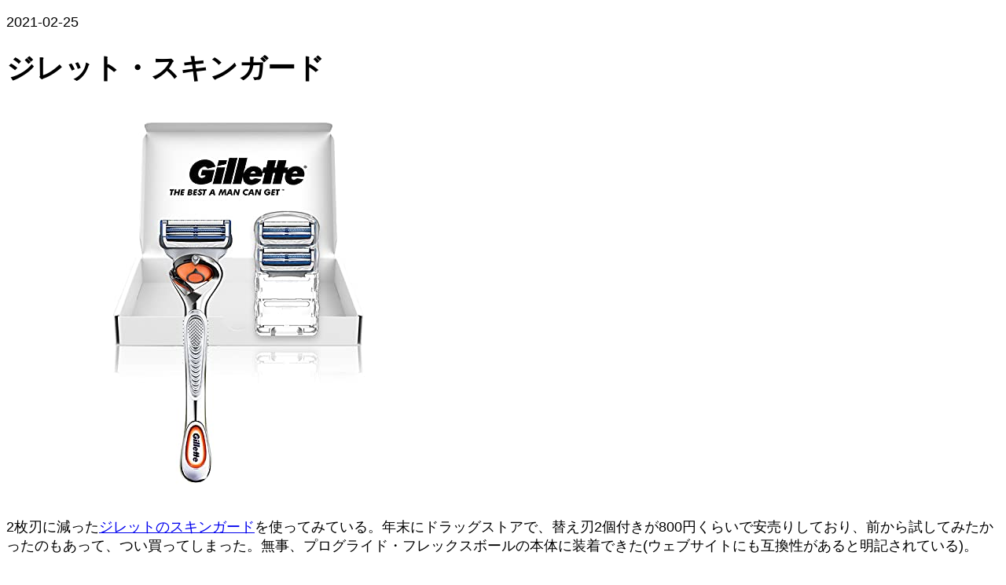

--- FILE ---
content_type: text/html; charset=utf-8
request_url: https://hail2u.net/blog/gillette-skinguard
body_size: 1085
content:
<!DOCTYPE html>
<html lang="ja">
  <head>
    <meta charset="UTF-8">
    <meta content="width=device-width, initial-scale=1" name="viewport">

    <title>ジレット・スキンガード</title>

    <style>
      body {
        font-family: sans-serif;
        font-size: 112.5%;
        margin-block-end: 25svh;
      }

      pre {
        white-space: pre-wrap;
      }

      figure {
        margin-inline: 0;
      }

      img,
      svg {
        block-size: auto;
        max-inline-size: 100%;
      }
    </style>
  </head>

  <body>
    <p><time>2021-02-25</time></p>

    <h1>ジレット・スキンガード</h1>

    <figure class="mat">
<a href="https://www.amazon.co.jp/exec/obidos/ASIN/B07W6PZ553/hail2unet-22"><img alt="【Amazon.co.jp限定】 ジレット スキンガード マニュアル 髭剃り カミソリ 男性 敏感肌用 本体+替刃3個付。" height="500" src="https://m.media-amazon.com/images/P/B07W6PZ553.jpg" width="500"></a>
</figure>

<p>2枚刃に減った<a href="https://www.amazon.co.jp/exec/obidos/ASIN/B07W6PZ553/hail2unet-22">ジレットのスキンガード</a>を使ってみている。年末にドラッグストアで、替え刃2個付きが800円くらいで安売りしており、前から試してみたかったのもあって、つい買ってしまった。無事、プログライド・フレックスボールの本体に装着できた(ウェブサイトにも互換性があると明記されている)。</p>

<p>2枚刃でも十分に剃れるが、プログライドに比べると剃り味は少し落ちる。プログライドの性能が過剰だったと考えている。フレックスボールになってからは、まったくカミソリ負けをしなくなったので、肌への優しさはよくわからなかった。スキンガードコームなるものの効果も不明だが、肌にこすれて不快などといった、悪い印象は受けなかった。2枚刃になった分、刃の隙間が広がったので、使用後に掃除しやすくなっており、乾きが早い。</p>

<p>しかし、嫌いなヌルヌルするやつが、めっちゃヌルヌルするやつに強化されていた。めっちゃヌルヌルするやつは、剃ったひげが着きやすく、また落ちづらくなってもいる。念入りに掃除しないとならなそうだったので、ちょっと使った後に、すぐ外した。プログライドよりもがっちりとはめ込まれていたので、外しにくい。外しても、特に使い心地に差はないようだった。</p>

<p>スキンガードの良さは特に感じなかったが、悪いところもあまりない。しばらく、少なくとも半年くらい使うと、2枚刃による肌への優しさを実感できるかもしれないので、替え刃4個入りを買ってしばらく使ってみる。あまり実感できなかったら、その後は、フュージョンと、プログライド、スキンガードで、一番安いものを買うことにする。</p>
  </body>
</html>
